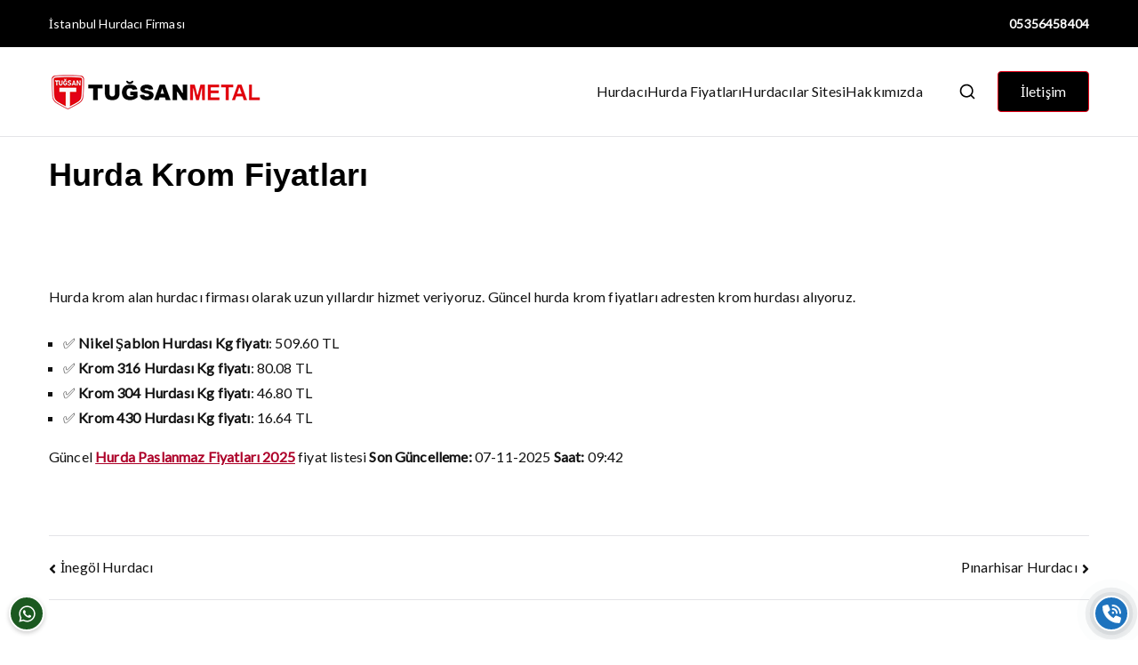

--- FILE ---
content_type: text/html; charset=UTF-8
request_url: https://www.tugsanmetal.com/hurda-krom/
body_size: 16520
content:

<!doctype html>
		<html lang="tr">
		
	<head>

				<meta charset="UTF-8">
		<meta name="viewport" content="width=device-width, initial-scale=1">
		<link rel="profile" href="http://gmpg.org/xfn/11">
		
		<meta name='robots' content='index, follow, max-image-preview:large, max-snippet:-1, max-video-preview:-1' />

	<!-- This site is optimized with the Yoast SEO plugin v26.8 - https://yoast.com/product/yoast-seo-wordpress/ -->
	<title>Hurda Krom Fiyatları - Tuğsan Metal</title>
	<link rel="canonical" href="https://www.tugsanmetal.com/hurda-krom/" />
	<meta property="og:locale" content="tr_TR" />
	<meta property="og:type" content="article" />
	<meta property="og:title" content="Hurda Krom Fiyatları - Tuğsan Metal" />
	<meta property="og:description" content="Hurda krom alan hurdacı firması olarak uzun yıllardır hizmet veriyoruz. Güncel hurda krom fiyatları adresten krom hurdası alıyoruz. Güncel Hurda Paslanmaz Fiyatları 2025 fiyat listesi Son Güncelleme: 07-11-2025 Saat: 09:42 Hurda Krom Fiyatları" />
	<meta property="og:url" content="https://www.tugsanmetal.com/hurda-krom/" />
	<meta property="og:site_name" content="İstanbul Hurdacı" />
	<meta property="article:published_time" content="2022-01-09T12:44:00+00:00" />
	<meta property="article:modified_time" content="2025-11-07T14:25:14+00:00" />
	<meta property="og:image" content="https://www.tugsanmetal.com/wp-content/uploads/2022/03/hurda-krom.jpg" />
	<meta property="og:image:width" content="300" />
	<meta property="og:image:height" content="222" />
	<meta property="og:image:type" content="image/jpeg" />
	<meta name="author" content="Hurdacı İstanbul" />
	<meta name="twitter:card" content="summary_large_image" />
	<meta name="twitter:label1" content="Yazan:" />
	<meta name="twitter:data1" content="Hurdacı İstanbul" />
	<meta name="twitter:label2" content="Tahmini okuma süresi" />
	<meta name="twitter:data2" content="1 dakika" />
	<script type="application/ld+json" class="yoast-schema-graph">{"@context":"https://schema.org","@graph":[{"@type":"Article","@id":"https://www.tugsanmetal.com/hurda-krom/#article","isPartOf":{"@id":"https://www.tugsanmetal.com/hurda-krom/"},"author":{"name":"Hurdacı İstanbul","@id":"https://www.tugsanmetal.com/#/schema/person/98dc4412db5b03bfccda606272e945c6"},"headline":"Hurda Krom Fiyatları","datePublished":"2022-01-09T12:44:00+00:00","dateModified":"2025-11-07T14:25:14+00:00","mainEntityOfPage":{"@id":"https://www.tugsanmetal.com/hurda-krom/"},"wordCount":59,"commentCount":0,"publisher":{"@id":"https://www.tugsanmetal.com/#organization"},"image":{"@id":"https://www.tugsanmetal.com/hurda-krom/#primaryimage"},"thumbnailUrl":"https://www.tugsanmetal.com/wp-content/uploads/2022/03/hurda-krom.jpg","articleSection":["Hurda Alımı"],"inLanguage":"tr","potentialAction":[{"@type":"CommentAction","name":"Comment","target":["https://www.tugsanmetal.com/hurda-krom/#respond"]}]},{"@type":"WebPage","@id":"https://www.tugsanmetal.com/hurda-krom/","url":"https://www.tugsanmetal.com/hurda-krom/","name":"Hurda Krom Fiyatları - Tuğsan Metal","isPartOf":{"@id":"https://www.tugsanmetal.com/#website"},"primaryImageOfPage":{"@id":"https://www.tugsanmetal.com/hurda-krom/#primaryimage"},"image":{"@id":"https://www.tugsanmetal.com/hurda-krom/#primaryimage"},"thumbnailUrl":"https://www.tugsanmetal.com/wp-content/uploads/2022/03/hurda-krom.jpg","datePublished":"2022-01-09T12:44:00+00:00","dateModified":"2025-11-07T14:25:14+00:00","breadcrumb":{"@id":"https://www.tugsanmetal.com/hurda-krom/#breadcrumb"},"inLanguage":"tr","potentialAction":[{"@type":"ReadAction","target":["https://www.tugsanmetal.com/hurda-krom/"]}]},{"@type":"ImageObject","inLanguage":"tr","@id":"https://www.tugsanmetal.com/hurda-krom/#primaryimage","url":"https://www.tugsanmetal.com/wp-content/uploads/2022/03/hurda-krom.jpg","contentUrl":"https://www.tugsanmetal.com/wp-content/uploads/2022/03/hurda-krom.jpg","width":300,"height":222},{"@type":"BreadcrumbList","@id":"https://www.tugsanmetal.com/hurda-krom/#breadcrumb","itemListElement":[{"@type":"ListItem","position":1,"name":"Hurdacı","item":"https://www.tugsanmetal.com/"},{"@type":"ListItem","position":2,"name":"Hurdacılar Sitesi","item":"https://www.tugsanmetal.com/hurdacilar/"},{"@type":"ListItem","position":3,"name":"Hurda Krom Fiyatları"}]},{"@type":"WebSite","@id":"https://www.tugsanmetal.com/#website","url":"https://www.tugsanmetal.com/","name":"Hurdacı","description":"","publisher":{"@id":"https://www.tugsanmetal.com/#organization"},"alternateName":"Tuğsan Metal","potentialAction":[{"@type":"SearchAction","target":{"@type":"EntryPoint","urlTemplate":"https://www.tugsanmetal.com/?s={search_term_string}"},"query-input":{"@type":"PropertyValueSpecification","valueRequired":true,"valueName":"search_term_string"}}],"inLanguage":"tr"},{"@type":"Organization","@id":"https://www.tugsanmetal.com/#organization","name":"Hurdacı","alternateName":"Tuğsan Metal","url":"https://www.tugsanmetal.com/","logo":{"@type":"ImageObject","inLanguage":"tr","@id":"https://www.tugsanmetal.com/#/schema/logo/image/","url":"https://www.tugsanmetal.com/wp-content/uploads/2021/12/tugsan-metal.jpg","contentUrl":"https://www.tugsanmetal.com/wp-content/uploads/2021/12/tugsan-metal.jpg","width":1040,"height":1040,"caption":"Hurdacı"},"image":{"@id":"https://www.tugsanmetal.com/#/schema/logo/image/"}},{"@type":"Person","@id":"https://www.tugsanmetal.com/#/schema/person/98dc4412db5b03bfccda606272e945c6","name":"Hurdacı İstanbul","image":{"@type":"ImageObject","inLanguage":"tr","@id":"https://www.tugsanmetal.com/#/schema/person/image/","url":"https://secure.gravatar.com/avatar/e903d2733a625491c97562de141fcb4ad63d6b21c8c2033a0af28a6e7b99ea22?s=96&d=mm&r=g","contentUrl":"https://secure.gravatar.com/avatar/e903d2733a625491c97562de141fcb4ad63d6b21c8c2033a0af28a6e7b99ea22?s=96&d=mm&r=g","caption":"Hurdacı İstanbul"},"sameAs":["https://www.tugsanmetal.com"],"url":"https://www.tugsanmetal.com/author/hurdaci/"}]}</script>
	<!-- / Yoast SEO plugin. -->


<link rel='dns-prefetch' href='//fonts.googleapis.com' />
<link rel="alternate" type="application/rss+xml" title="İstanbul Hurdacı &raquo; akışı" href="https://www.tugsanmetal.com/feed/" />
<style id='wp-img-auto-sizes-contain-inline-css' type='text/css'>
img:is([sizes=auto i],[sizes^="auto," i]){contain-intrinsic-size:3000px 1500px}
/*# sourceURL=wp-img-auto-sizes-contain-inline-css */
</style>
<style id='wp-block-library-inline-css' type='text/css'>
:root{--wp-block-synced-color:#7a00df;--wp-block-synced-color--rgb:122,0,223;--wp-bound-block-color:var(--wp-block-synced-color);--wp-editor-canvas-background:#ddd;--wp-admin-theme-color:#007cba;--wp-admin-theme-color--rgb:0,124,186;--wp-admin-theme-color-darker-10:#006ba1;--wp-admin-theme-color-darker-10--rgb:0,107,160.5;--wp-admin-theme-color-darker-20:#005a87;--wp-admin-theme-color-darker-20--rgb:0,90,135;--wp-admin-border-width-focus:2px}@media (min-resolution:192dpi){:root{--wp-admin-border-width-focus:1.5px}}.wp-element-button{cursor:pointer}:root .has-very-light-gray-background-color{background-color:#eee}:root .has-very-dark-gray-background-color{background-color:#313131}:root .has-very-light-gray-color{color:#eee}:root .has-very-dark-gray-color{color:#313131}:root .has-vivid-green-cyan-to-vivid-cyan-blue-gradient-background{background:linear-gradient(135deg,#00d084,#0693e3)}:root .has-purple-crush-gradient-background{background:linear-gradient(135deg,#34e2e4,#4721fb 50%,#ab1dfe)}:root .has-hazy-dawn-gradient-background{background:linear-gradient(135deg,#faaca8,#dad0ec)}:root .has-subdued-olive-gradient-background{background:linear-gradient(135deg,#fafae1,#67a671)}:root .has-atomic-cream-gradient-background{background:linear-gradient(135deg,#fdd79a,#004a59)}:root .has-nightshade-gradient-background{background:linear-gradient(135deg,#330968,#31cdcf)}:root .has-midnight-gradient-background{background:linear-gradient(135deg,#020381,#2874fc)}:root{--wp--preset--font-size--normal:16px;--wp--preset--font-size--huge:42px}.has-regular-font-size{font-size:1em}.has-larger-font-size{font-size:2.625em}.has-normal-font-size{font-size:var(--wp--preset--font-size--normal)}.has-huge-font-size{font-size:var(--wp--preset--font-size--huge)}.has-text-align-center{text-align:center}.has-text-align-left{text-align:left}.has-text-align-right{text-align:right}.has-fit-text{white-space:nowrap!important}#end-resizable-editor-section{display:none}.aligncenter{clear:both}.items-justified-left{justify-content:flex-start}.items-justified-center{justify-content:center}.items-justified-right{justify-content:flex-end}.items-justified-space-between{justify-content:space-between}.screen-reader-text{border:0;clip-path:inset(50%);height:1px;margin:-1px;overflow:hidden;padding:0;position:absolute;width:1px;word-wrap:normal!important}.screen-reader-text:focus{background-color:#ddd;clip-path:none;color:#444;display:block;font-size:1em;height:auto;left:5px;line-height:normal;padding:15px 23px 14px;text-decoration:none;top:5px;width:auto;z-index:100000}html :where(.has-border-color){border-style:solid}html :where([style*=border-top-color]){border-top-style:solid}html :where([style*=border-right-color]){border-right-style:solid}html :where([style*=border-bottom-color]){border-bottom-style:solid}html :where([style*=border-left-color]){border-left-style:solid}html :where([style*=border-width]){border-style:solid}html :where([style*=border-top-width]){border-top-style:solid}html :where([style*=border-right-width]){border-right-style:solid}html :where([style*=border-bottom-width]){border-bottom-style:solid}html :where([style*=border-left-width]){border-left-style:solid}html :where(img[class*=wp-image-]){height:auto;max-width:100%}:where(figure){margin:0 0 1em}html :where(.is-position-sticky){--wp-admin--admin-bar--position-offset:var(--wp-admin--admin-bar--height,0px)}@media screen and (max-width:600px){html :where(.is-position-sticky){--wp-admin--admin-bar--position-offset:0px}}

/*# sourceURL=wp-block-library-inline-css */
</style><style id='wp-block-heading-inline-css' type='text/css'>
h1:where(.wp-block-heading).has-background,h2:where(.wp-block-heading).has-background,h3:where(.wp-block-heading).has-background,h4:where(.wp-block-heading).has-background,h5:where(.wp-block-heading).has-background,h6:where(.wp-block-heading).has-background{padding:1.25em 2.375em}h1.has-text-align-left[style*=writing-mode]:where([style*=vertical-lr]),h1.has-text-align-right[style*=writing-mode]:where([style*=vertical-rl]),h2.has-text-align-left[style*=writing-mode]:where([style*=vertical-lr]),h2.has-text-align-right[style*=writing-mode]:where([style*=vertical-rl]),h3.has-text-align-left[style*=writing-mode]:where([style*=vertical-lr]),h3.has-text-align-right[style*=writing-mode]:where([style*=vertical-rl]),h4.has-text-align-left[style*=writing-mode]:where([style*=vertical-lr]),h4.has-text-align-right[style*=writing-mode]:where([style*=vertical-rl]),h5.has-text-align-left[style*=writing-mode]:where([style*=vertical-lr]),h5.has-text-align-right[style*=writing-mode]:where([style*=vertical-rl]),h6.has-text-align-left[style*=writing-mode]:where([style*=vertical-lr]),h6.has-text-align-right[style*=writing-mode]:where([style*=vertical-rl]){rotate:180deg}
/*# sourceURL=https://www.tugsanmetal.com/wp-includes/blocks/heading/style.min.css */
</style>
<style id='wp-block-image-inline-css' type='text/css'>
.wp-block-image>a,.wp-block-image>figure>a{display:inline-block}.wp-block-image img{box-sizing:border-box;height:auto;max-width:100%;vertical-align:bottom}@media not (prefers-reduced-motion){.wp-block-image img.hide{visibility:hidden}.wp-block-image img.show{animation:show-content-image .4s}}.wp-block-image[style*=border-radius] img,.wp-block-image[style*=border-radius]>a{border-radius:inherit}.wp-block-image.has-custom-border img{box-sizing:border-box}.wp-block-image.aligncenter{text-align:center}.wp-block-image.alignfull>a,.wp-block-image.alignwide>a{width:100%}.wp-block-image.alignfull img,.wp-block-image.alignwide img{height:auto;width:100%}.wp-block-image .aligncenter,.wp-block-image .alignleft,.wp-block-image .alignright,.wp-block-image.aligncenter,.wp-block-image.alignleft,.wp-block-image.alignright{display:table}.wp-block-image .aligncenter>figcaption,.wp-block-image .alignleft>figcaption,.wp-block-image .alignright>figcaption,.wp-block-image.aligncenter>figcaption,.wp-block-image.alignleft>figcaption,.wp-block-image.alignright>figcaption{caption-side:bottom;display:table-caption}.wp-block-image .alignleft{float:left;margin:.5em 1em .5em 0}.wp-block-image .alignright{float:right;margin:.5em 0 .5em 1em}.wp-block-image .aligncenter{margin-left:auto;margin-right:auto}.wp-block-image :where(figcaption){margin-bottom:1em;margin-top:.5em}.wp-block-image.is-style-circle-mask img{border-radius:9999px}@supports ((-webkit-mask-image:none) or (mask-image:none)) or (-webkit-mask-image:none){.wp-block-image.is-style-circle-mask img{border-radius:0;-webkit-mask-image:url('data:image/svg+xml;utf8,<svg viewBox="0 0 100 100" xmlns="http://www.w3.org/2000/svg"><circle cx="50" cy="50" r="50"/></svg>');mask-image:url('data:image/svg+xml;utf8,<svg viewBox="0 0 100 100" xmlns="http://www.w3.org/2000/svg"><circle cx="50" cy="50" r="50"/></svg>');mask-mode:alpha;-webkit-mask-position:center;mask-position:center;-webkit-mask-repeat:no-repeat;mask-repeat:no-repeat;-webkit-mask-size:contain;mask-size:contain}}:root :where(.wp-block-image.is-style-rounded img,.wp-block-image .is-style-rounded img){border-radius:9999px}.wp-block-image figure{margin:0}.wp-lightbox-container{display:flex;flex-direction:column;position:relative}.wp-lightbox-container img{cursor:zoom-in}.wp-lightbox-container img:hover+button{opacity:1}.wp-lightbox-container button{align-items:center;backdrop-filter:blur(16px) saturate(180%);background-color:#5a5a5a40;border:none;border-radius:4px;cursor:zoom-in;display:flex;height:20px;justify-content:center;opacity:0;padding:0;position:absolute;right:16px;text-align:center;top:16px;width:20px;z-index:100}@media not (prefers-reduced-motion){.wp-lightbox-container button{transition:opacity .2s ease}}.wp-lightbox-container button:focus-visible{outline:3px auto #5a5a5a40;outline:3px auto -webkit-focus-ring-color;outline-offset:3px}.wp-lightbox-container button:hover{cursor:pointer;opacity:1}.wp-lightbox-container button:focus{opacity:1}.wp-lightbox-container button:focus,.wp-lightbox-container button:hover,.wp-lightbox-container button:not(:hover):not(:active):not(.has-background){background-color:#5a5a5a40;border:none}.wp-lightbox-overlay{box-sizing:border-box;cursor:zoom-out;height:100vh;left:0;overflow:hidden;position:fixed;top:0;visibility:hidden;width:100%;z-index:100000}.wp-lightbox-overlay .close-button{align-items:center;cursor:pointer;display:flex;justify-content:center;min-height:40px;min-width:40px;padding:0;position:absolute;right:calc(env(safe-area-inset-right) + 16px);top:calc(env(safe-area-inset-top) + 16px);z-index:5000000}.wp-lightbox-overlay .close-button:focus,.wp-lightbox-overlay .close-button:hover,.wp-lightbox-overlay .close-button:not(:hover):not(:active):not(.has-background){background:none;border:none}.wp-lightbox-overlay .lightbox-image-container{height:var(--wp--lightbox-container-height);left:50%;overflow:hidden;position:absolute;top:50%;transform:translate(-50%,-50%);transform-origin:top left;width:var(--wp--lightbox-container-width);z-index:9999999999}.wp-lightbox-overlay .wp-block-image{align-items:center;box-sizing:border-box;display:flex;height:100%;justify-content:center;margin:0;position:relative;transform-origin:0 0;width:100%;z-index:3000000}.wp-lightbox-overlay .wp-block-image img{height:var(--wp--lightbox-image-height);min-height:var(--wp--lightbox-image-height);min-width:var(--wp--lightbox-image-width);width:var(--wp--lightbox-image-width)}.wp-lightbox-overlay .wp-block-image figcaption{display:none}.wp-lightbox-overlay button{background:none;border:none}.wp-lightbox-overlay .scrim{background-color:#fff;height:100%;opacity:.9;position:absolute;width:100%;z-index:2000000}.wp-lightbox-overlay.active{visibility:visible}@media not (prefers-reduced-motion){.wp-lightbox-overlay.active{animation:turn-on-visibility .25s both}.wp-lightbox-overlay.active img{animation:turn-on-visibility .35s both}.wp-lightbox-overlay.show-closing-animation:not(.active){animation:turn-off-visibility .35s both}.wp-lightbox-overlay.show-closing-animation:not(.active) img{animation:turn-off-visibility .25s both}.wp-lightbox-overlay.zoom.active{animation:none;opacity:1;visibility:visible}.wp-lightbox-overlay.zoom.active .lightbox-image-container{animation:lightbox-zoom-in .4s}.wp-lightbox-overlay.zoom.active .lightbox-image-container img{animation:none}.wp-lightbox-overlay.zoom.active .scrim{animation:turn-on-visibility .4s forwards}.wp-lightbox-overlay.zoom.show-closing-animation:not(.active){animation:none}.wp-lightbox-overlay.zoom.show-closing-animation:not(.active) .lightbox-image-container{animation:lightbox-zoom-out .4s}.wp-lightbox-overlay.zoom.show-closing-animation:not(.active) .lightbox-image-container img{animation:none}.wp-lightbox-overlay.zoom.show-closing-animation:not(.active) .scrim{animation:turn-off-visibility .4s forwards}}@keyframes show-content-image{0%{visibility:hidden}99%{visibility:hidden}to{visibility:visible}}@keyframes turn-on-visibility{0%{opacity:0}to{opacity:1}}@keyframes turn-off-visibility{0%{opacity:1;visibility:visible}99%{opacity:0;visibility:visible}to{opacity:0;visibility:hidden}}@keyframes lightbox-zoom-in{0%{transform:translate(calc((-100vw + var(--wp--lightbox-scrollbar-width))/2 + var(--wp--lightbox-initial-left-position)),calc(-50vh + var(--wp--lightbox-initial-top-position))) scale(var(--wp--lightbox-scale))}to{transform:translate(-50%,-50%) scale(1)}}@keyframes lightbox-zoom-out{0%{transform:translate(-50%,-50%) scale(1);visibility:visible}99%{visibility:visible}to{transform:translate(calc((-100vw + var(--wp--lightbox-scrollbar-width))/2 + var(--wp--lightbox-initial-left-position)),calc(-50vh + var(--wp--lightbox-initial-top-position))) scale(var(--wp--lightbox-scale));visibility:hidden}}
/*# sourceURL=https://www.tugsanmetal.com/wp-includes/blocks/image/style.min.css */
</style>
<style id='wp-block-image-theme-inline-css' type='text/css'>
:root :where(.wp-block-image figcaption){color:#555;font-size:13px;text-align:center}.is-dark-theme :root :where(.wp-block-image figcaption){color:#ffffffa6}.wp-block-image{margin:0 0 1em}
/*# sourceURL=https://www.tugsanmetal.com/wp-includes/blocks/image/theme.min.css */
</style>
<style id='wp-block-list-inline-css' type='text/css'>
ol,ul{box-sizing:border-box}:root :where(.wp-block-list.has-background){padding:1.25em 2.375em}
/*# sourceURL=https://www.tugsanmetal.com/wp-includes/blocks/list/style.min.css */
</style>
<link rel='stylesheet' id='blockart-blocks-css' href='https://www.tugsanmetal.com/wp-content/plugins/blockart-blocks/dist/style-blocks.css?ver=57017828be0f09f50383' type='text/css' media='all' />
<style id='global-styles-inline-css' type='text/css'>
:root{--wp--preset--aspect-ratio--square: 1;--wp--preset--aspect-ratio--4-3: 4/3;--wp--preset--aspect-ratio--3-4: 3/4;--wp--preset--aspect-ratio--3-2: 3/2;--wp--preset--aspect-ratio--2-3: 2/3;--wp--preset--aspect-ratio--16-9: 16/9;--wp--preset--aspect-ratio--9-16: 9/16;--wp--preset--color--black: #000000;--wp--preset--color--cyan-bluish-gray: #abb8c3;--wp--preset--color--white: #ffffff;--wp--preset--color--pale-pink: #f78da7;--wp--preset--color--vivid-red: #cf2e2e;--wp--preset--color--luminous-vivid-orange: #ff6900;--wp--preset--color--luminous-vivid-amber: #fcb900;--wp--preset--color--light-green-cyan: #7bdcb5;--wp--preset--color--vivid-green-cyan: #00d084;--wp--preset--color--pale-cyan-blue: #8ed1fc;--wp--preset--color--vivid-cyan-blue: #0693e3;--wp--preset--color--vivid-purple: #9b51e0;--wp--preset--gradient--vivid-cyan-blue-to-vivid-purple: linear-gradient(135deg,rgb(6,147,227) 0%,rgb(155,81,224) 100%);--wp--preset--gradient--light-green-cyan-to-vivid-green-cyan: linear-gradient(135deg,rgb(122,220,180) 0%,rgb(0,208,130) 100%);--wp--preset--gradient--luminous-vivid-amber-to-luminous-vivid-orange: linear-gradient(135deg,rgb(252,185,0) 0%,rgb(255,105,0) 100%);--wp--preset--gradient--luminous-vivid-orange-to-vivid-red: linear-gradient(135deg,rgb(255,105,0) 0%,rgb(207,46,46) 100%);--wp--preset--gradient--very-light-gray-to-cyan-bluish-gray: linear-gradient(135deg,rgb(238,238,238) 0%,rgb(169,184,195) 100%);--wp--preset--gradient--cool-to-warm-spectrum: linear-gradient(135deg,rgb(74,234,220) 0%,rgb(151,120,209) 20%,rgb(207,42,186) 40%,rgb(238,44,130) 60%,rgb(251,105,98) 80%,rgb(254,248,76) 100%);--wp--preset--gradient--blush-light-purple: linear-gradient(135deg,rgb(255,206,236) 0%,rgb(152,150,240) 100%);--wp--preset--gradient--blush-bordeaux: linear-gradient(135deg,rgb(254,205,165) 0%,rgb(254,45,45) 50%,rgb(107,0,62) 100%);--wp--preset--gradient--luminous-dusk: linear-gradient(135deg,rgb(255,203,112) 0%,rgb(199,81,192) 50%,rgb(65,88,208) 100%);--wp--preset--gradient--pale-ocean: linear-gradient(135deg,rgb(255,245,203) 0%,rgb(182,227,212) 50%,rgb(51,167,181) 100%);--wp--preset--gradient--electric-grass: linear-gradient(135deg,rgb(202,248,128) 0%,rgb(113,206,126) 100%);--wp--preset--gradient--midnight: linear-gradient(135deg,rgb(2,3,129) 0%,rgb(40,116,252) 100%);--wp--preset--font-size--small: 13px;--wp--preset--font-size--medium: 20px;--wp--preset--font-size--large: 36px;--wp--preset--font-size--x-large: 42px;--wp--preset--spacing--20: 0.44rem;--wp--preset--spacing--30: 0.67rem;--wp--preset--spacing--40: 1rem;--wp--preset--spacing--50: 1.5rem;--wp--preset--spacing--60: 2.25rem;--wp--preset--spacing--70: 3.38rem;--wp--preset--spacing--80: 5.06rem;--wp--preset--shadow--natural: 6px 6px 9px rgba(0, 0, 0, 0.2);--wp--preset--shadow--deep: 12px 12px 50px rgba(0, 0, 0, 0.4);--wp--preset--shadow--sharp: 6px 6px 0px rgba(0, 0, 0, 0.2);--wp--preset--shadow--outlined: 6px 6px 0px -3px rgb(255, 255, 255), 6px 6px rgb(0, 0, 0);--wp--preset--shadow--crisp: 6px 6px 0px rgb(0, 0, 0);}:root { --wp--style--global--content-size: 760px;--wp--style--global--wide-size: 1160px; }:where(body) { margin: 0; }.wp-site-blocks > .alignleft { float: left; margin-right: 2em; }.wp-site-blocks > .alignright { float: right; margin-left: 2em; }.wp-site-blocks > .aligncenter { justify-content: center; margin-left: auto; margin-right: auto; }:where(.wp-site-blocks) > * { margin-block-start: 24px; margin-block-end: 0; }:where(.wp-site-blocks) > :first-child { margin-block-start: 0; }:where(.wp-site-blocks) > :last-child { margin-block-end: 0; }:root { --wp--style--block-gap: 24px; }:root :where(.is-layout-flow) > :first-child{margin-block-start: 0;}:root :where(.is-layout-flow) > :last-child{margin-block-end: 0;}:root :where(.is-layout-flow) > *{margin-block-start: 24px;margin-block-end: 0;}:root :where(.is-layout-constrained) > :first-child{margin-block-start: 0;}:root :where(.is-layout-constrained) > :last-child{margin-block-end: 0;}:root :where(.is-layout-constrained) > *{margin-block-start: 24px;margin-block-end: 0;}:root :where(.is-layout-flex){gap: 24px;}:root :where(.is-layout-grid){gap: 24px;}.is-layout-flow > .alignleft{float: left;margin-inline-start: 0;margin-inline-end: 2em;}.is-layout-flow > .alignright{float: right;margin-inline-start: 2em;margin-inline-end: 0;}.is-layout-flow > .aligncenter{margin-left: auto !important;margin-right: auto !important;}.is-layout-constrained > .alignleft{float: left;margin-inline-start: 0;margin-inline-end: 2em;}.is-layout-constrained > .alignright{float: right;margin-inline-start: 2em;margin-inline-end: 0;}.is-layout-constrained > .aligncenter{margin-left: auto !important;margin-right: auto !important;}.is-layout-constrained > :where(:not(.alignleft):not(.alignright):not(.alignfull)){max-width: var(--wp--style--global--content-size);margin-left: auto !important;margin-right: auto !important;}.is-layout-constrained > .alignwide{max-width: var(--wp--style--global--wide-size);}body .is-layout-flex{display: flex;}.is-layout-flex{flex-wrap: wrap;align-items: center;}.is-layout-flex > :is(*, div){margin: 0;}body .is-layout-grid{display: grid;}.is-layout-grid > :is(*, div){margin: 0;}body{padding-top: 0px;padding-right: 0px;padding-bottom: 0px;padding-left: 0px;}a:where(:not(.wp-element-button)){text-decoration: underline;}:root :where(.wp-element-button, .wp-block-button__link){background-color: #32373c;border-width: 0;color: #fff;font-family: inherit;font-size: inherit;font-style: inherit;font-weight: inherit;letter-spacing: inherit;line-height: inherit;padding-top: calc(0.667em + 2px);padding-right: calc(1.333em + 2px);padding-bottom: calc(0.667em + 2px);padding-left: calc(1.333em + 2px);text-decoration: none;text-transform: inherit;}.has-black-color{color: var(--wp--preset--color--black) !important;}.has-cyan-bluish-gray-color{color: var(--wp--preset--color--cyan-bluish-gray) !important;}.has-white-color{color: var(--wp--preset--color--white) !important;}.has-pale-pink-color{color: var(--wp--preset--color--pale-pink) !important;}.has-vivid-red-color{color: var(--wp--preset--color--vivid-red) !important;}.has-luminous-vivid-orange-color{color: var(--wp--preset--color--luminous-vivid-orange) !important;}.has-luminous-vivid-amber-color{color: var(--wp--preset--color--luminous-vivid-amber) !important;}.has-light-green-cyan-color{color: var(--wp--preset--color--light-green-cyan) !important;}.has-vivid-green-cyan-color{color: var(--wp--preset--color--vivid-green-cyan) !important;}.has-pale-cyan-blue-color{color: var(--wp--preset--color--pale-cyan-blue) !important;}.has-vivid-cyan-blue-color{color: var(--wp--preset--color--vivid-cyan-blue) !important;}.has-vivid-purple-color{color: var(--wp--preset--color--vivid-purple) !important;}.has-black-background-color{background-color: var(--wp--preset--color--black) !important;}.has-cyan-bluish-gray-background-color{background-color: var(--wp--preset--color--cyan-bluish-gray) !important;}.has-white-background-color{background-color: var(--wp--preset--color--white) !important;}.has-pale-pink-background-color{background-color: var(--wp--preset--color--pale-pink) !important;}.has-vivid-red-background-color{background-color: var(--wp--preset--color--vivid-red) !important;}.has-luminous-vivid-orange-background-color{background-color: var(--wp--preset--color--luminous-vivid-orange) !important;}.has-luminous-vivid-amber-background-color{background-color: var(--wp--preset--color--luminous-vivid-amber) !important;}.has-light-green-cyan-background-color{background-color: var(--wp--preset--color--light-green-cyan) !important;}.has-vivid-green-cyan-background-color{background-color: var(--wp--preset--color--vivid-green-cyan) !important;}.has-pale-cyan-blue-background-color{background-color: var(--wp--preset--color--pale-cyan-blue) !important;}.has-vivid-cyan-blue-background-color{background-color: var(--wp--preset--color--vivid-cyan-blue) !important;}.has-vivid-purple-background-color{background-color: var(--wp--preset--color--vivid-purple) !important;}.has-black-border-color{border-color: var(--wp--preset--color--black) !important;}.has-cyan-bluish-gray-border-color{border-color: var(--wp--preset--color--cyan-bluish-gray) !important;}.has-white-border-color{border-color: var(--wp--preset--color--white) !important;}.has-pale-pink-border-color{border-color: var(--wp--preset--color--pale-pink) !important;}.has-vivid-red-border-color{border-color: var(--wp--preset--color--vivid-red) !important;}.has-luminous-vivid-orange-border-color{border-color: var(--wp--preset--color--luminous-vivid-orange) !important;}.has-luminous-vivid-amber-border-color{border-color: var(--wp--preset--color--luminous-vivid-amber) !important;}.has-light-green-cyan-border-color{border-color: var(--wp--preset--color--light-green-cyan) !important;}.has-vivid-green-cyan-border-color{border-color: var(--wp--preset--color--vivid-green-cyan) !important;}.has-pale-cyan-blue-border-color{border-color: var(--wp--preset--color--pale-cyan-blue) !important;}.has-vivid-cyan-blue-border-color{border-color: var(--wp--preset--color--vivid-cyan-blue) !important;}.has-vivid-purple-border-color{border-color: var(--wp--preset--color--vivid-purple) !important;}.has-vivid-cyan-blue-to-vivid-purple-gradient-background{background: var(--wp--preset--gradient--vivid-cyan-blue-to-vivid-purple) !important;}.has-light-green-cyan-to-vivid-green-cyan-gradient-background{background: var(--wp--preset--gradient--light-green-cyan-to-vivid-green-cyan) !important;}.has-luminous-vivid-amber-to-luminous-vivid-orange-gradient-background{background: var(--wp--preset--gradient--luminous-vivid-amber-to-luminous-vivid-orange) !important;}.has-luminous-vivid-orange-to-vivid-red-gradient-background{background: var(--wp--preset--gradient--luminous-vivid-orange-to-vivid-red) !important;}.has-very-light-gray-to-cyan-bluish-gray-gradient-background{background: var(--wp--preset--gradient--very-light-gray-to-cyan-bluish-gray) !important;}.has-cool-to-warm-spectrum-gradient-background{background: var(--wp--preset--gradient--cool-to-warm-spectrum) !important;}.has-blush-light-purple-gradient-background{background: var(--wp--preset--gradient--blush-light-purple) !important;}.has-blush-bordeaux-gradient-background{background: var(--wp--preset--gradient--blush-bordeaux) !important;}.has-luminous-dusk-gradient-background{background: var(--wp--preset--gradient--luminous-dusk) !important;}.has-pale-ocean-gradient-background{background: var(--wp--preset--gradient--pale-ocean) !important;}.has-electric-grass-gradient-background{background: var(--wp--preset--gradient--electric-grass) !important;}.has-midnight-gradient-background{background: var(--wp--preset--gradient--midnight) !important;}.has-small-font-size{font-size: var(--wp--preset--font-size--small) !important;}.has-medium-font-size{font-size: var(--wp--preset--font-size--medium) !important;}.has-large-font-size{font-size: var(--wp--preset--font-size--large) !important;}.has-x-large-font-size{font-size: var(--wp--preset--font-size--x-large) !important;}
/*# sourceURL=global-styles-inline-css */
</style>

<style id='blockart-global-styles-inline-css' type='text/css'>
:root {--ba-colors-primary: #2563eb;
--ba-colors-secondary: #54595F;
--ba-colors-text: #7A7A7A;
--ba-colors-accent: #61CE70;
--ba-font-weights-primary: 600;
--ba-font-weights-secondary: 400;
--ba-font-weights-text: 600;
--ba-font-weights-accent: 500;}.ba-typography-primary {font-weight: var(--ba-font-weights-primary) !important;}.ba-typography-secondary {font-weight: var(--ba-font-weights-secondary) !important;}.ba-typography-text {font-weight: var(--ba-font-weights-text) !important;}.ba-typography-accent {font-weight: var(--ba-font-weights-accent) !important;}
/*# sourceURL=blockart-global-styles-inline-css */
</style>
<link rel='stylesheet' id='font-awesome-all-css' href='https://www.tugsanmetal.com/wp-content/themes/zakra/inc/customizer/customind/assets/fontawesome/v6/css/all.min.css?ver=6.2.4' type='text/css' media='all' />
<link rel='stylesheet' id='zakra_google_fonts-css' href='https://fonts.googleapis.com/css?family=Lato%3A0%7C-apple-system%2C+blinkmacsystemfont%2C+segoe+ui%2C+roboto%2C+oxygen-sans%2C+ubuntu%2C+cantarell%2C+helvetica+neue%2C+helvetica%2C+arial%2C+sans-serif%3A400%7CLora%3A700&#038;ver=4.1.8' type='text/css' media='all' />
<link rel='stylesheet' id='zakra-style-css' href='https://www.tugsanmetal.com/wp-content/themes/zakra/style.css?ver=4.1.8' type='text/css' media='all' />
<style id='zakra-style-inline-css' type='text/css'>
.zak-header-builder .zak-header-buttons .zak-header-button .zak-button{color:rgb(255,255,255);}.zak-header-builder .zak-header-buttons .zak-header-button .zak-button:hover{color:rgb(255,255,255);}.zak-header-builder .zak-header-buttons .zak-header-button .zak-button{background-color:rgb(0,0,0);}.zak-header-builder .zak-header-buttons .zak-header-button .zak-button:hover{background-color:rgb(227,1,22);}.zak-header-builder .zak-header-buttons .zak-header-button .zak-button{padding-top:8px;padding-right:25px;padding-bottom:8px;padding-left:25px;}.zak-header-builder .zak-header-buttons .zak-header-button .zak-button{border-radius:4px;}:root{--top-grid-columns: 4;
			--main-grid-columns: 4;
			--bottom-grid-columns: 1;
			} .zak-footer-builder .zak-bottom-row{justify-items: center;} .zak-footer-builder .zak-footer-bottom-row .zak-footer-col{flex-direction: column;}.zak-footer-builder .zak-footer-main-row .zak-footer-col{flex-direction: column;}.zak-footer-builder .zak-footer-top-row .zak-footer-col{flex-direction: column;}.zak-footer-builder .zak-copyright{text-align: center;}.zak-footer-builder .zak-footer-nav{display: flex; justify-content: center;}.zak-footer-builder .zak-footer-nav-2{display: flex; justify-content: center;}.zak-footer-builder .zak-html-1{text-align: center;}.zak-footer-builder .zak-html-2{text-align: center;}.zak-footer-builder .footer-social-icons{text-align: ;}.zak-footer-builder .widget-footer-sidebar-1{text-align: ;}.zak-footer-builder .widget-footer-sidebar-2{text-align: ;}.zak-footer-builder .widget-footer-sidebar-3{text-align: ;}.zak-footer-builder .widget-footer-sidebar-4{text-align: ;}.zak-footer-builder .widget-footer-bar-col-1-sidebar{text-align: ;}.zak-footer-builder .widget-footer-bar-col-2-sidebar{text-align: ;} :root{--zakra-color-1: #eaf3fb;--zakra-color-2: #bfdcf3;--zakra-color-3: #94c4eb;--zakra-color-4: #6aace2;--zakra-color-5: #257bc1;--zakra-color-6: #1d6096;--zakra-color-7: #15446b;--zakra-color-8: #0c2941;--zakra-color-9: #040e16;}@media screen and (min-width: 768px) {.zak-primary{width:70%;}}a:hover, a:focus,
				.zak-primary-nav ul li:hover > a,
				.zak-primary-nav ul .current_page_item > a,
				.zak-entry-summary a,
				.zak-entry-meta a, .zak-post-content .zak-entry-footer a:hover,
				.pagebuilder-content a, .zak-style-2 .zak-entry-meta span,
				.zak-style-2 .zak-entry-meta a,
				.entry-title:hover a,
				.zak-breadcrumbs .trail-items a,
				.breadcrumbs .trail-items a,
				.entry-content a,
				.edit-link a,
				.zak-footer-bar a:hover,
				.widget li a,
				#comments .comment-content a,
				#comments .reply,
				button:hover,
				.zak-button:hover,
				.zak-entry-footer .edit-link a,
				.zak-header-action .yith-wcwl-items-count .yith-wcwl-icon span,
				.pagebuilder-content a, .zak-entry-footer a,
				.zak-header-buttons .zak-header-button--2 .zak-button,
				.zak-header-buttons .zak-header-button .zak-button:hover,
				.woocommerce-cart .coupon button.button{color:rgb(227,1,22);}.zak-post-content .entry-button:hover .zak-icon,
				.zak-error-404 .zak-button:hover svg,
				.zak-style-2 .zak-entry-meta span .zak-icon,
				.entry-button .zak-icon{fill:rgb(227,1,22);}blockquote, .wp-block-quote,
				button, input[type="button"],
				input[type="reset"],
				input[type="submit"],
				.wp-block-button .wp-block-button__link,
				blockquote.has-text-align-right, .wp-block-quote.has-text-align-right,
				button:hover,
				.wp-block-button .wp-block-button__link:hover,
				.zak-button:hover,
				.zak-header-buttons .zak-header-button .zak-button,
				.zak-header-buttons .zak-header-button.zak-header-button--2 .zak-button,
				.zak-header-buttons .zak-header-button .zak-button:hover,
				.woocommerce-cart .coupon button.button,
				.woocommerce-cart .actions > button.button{border-color:rgb(227,1,22);}.zak-primary-nav.zak-layout-1-style-2 > ul > li.current_page_item > a::before,
				.zak-primary-nav.zak-layout-1-style-2 > ul a:hover::before,
				.zak-primary-nav.zak-layout-1-style-2 > ul > li.current-menu-item > a::before,
				.zak-primary-nav.zak-layout-1-style-3 > ul > li.current_page_item > a::before,
				.zak-primary-nav.zak-layout-1-style-3 > ul > li.current-menu-item > a::before,
				.zak-primary-nav.zak-layout-1-style-4 > ul > li.current_page_item > a::before,
				.zak-primary-nav.zak-layout-1-style-4 > ul > li.current-menu-item > a::before,
				.zak-scroll-to-top:hover, button, input[type="button"], input[type="reset"],
				input[type="submit"], .zak-header-buttons .zak-header-button--1 .zak-button,
				.wp-block-button .wp-block-button__link,
				.zak-menu-item-cart .cart-page-link .count,
				.widget .wp-block-heading::before,
				#comments .comments-title::before,
				#comments .comment-reply-title::before,
				.widget .widget-title::before,
				.zak-footer-builder .zak-footer-main-row .widget .wp-block-heading::before,
				.zak-footer-builder .zak-footer-top-row .widget .wp-block-heading::before,
				.zak-footer-builder .zak-footer-bottom-row .widget .wp-block-heading::before,
				.zak-footer-builder .zak-footer-main-row .widget .widget-title::before,
				.zak-footer-builder .zak-footer-top-row .widget .widget-title::before,
				.zak-footer-builder .zak-footer-bottom-row .widget .widget-title::before,
				.woocommerce-cart .actions .coupon button.button:hover,
				.woocommerce-cart .actions > button.button,
				.woocommerce-cart .actions > button.button:hover{background-color:rgb(227,1,22);}button, input[type="button"],
				input[type="reset"],
				input[type="submit"],
				.wp-block-button .wp-block-button__link,
				.zak-button{border-color:rgb(227,1,22);background-color:rgb(227,1,22);}body, .woocommerce-ordering select{color:rgb(18,18,18);}.entry-content a{color:rgb(173,0,40);}.zak-entry-footer a:hover,
				.entry-button:hover,
				.zak-entry-footer a:hover,
				.entry-content a:hover,
				.pagebuilder-content a:hover, .pagebuilder-content a:hover{color:rgb(227,1,22);}.entry-button:hover .zak-icon{fill:rgb(227,1,22);}body{font-family:Lato;font-weight:400;font-size:16px;line-height:1.8;}h1, h2, h3, h4, h5, h6{font-family:-apple-system, blinkmacsystemfont, segoe ui, roboto, oxygen-sans, ubuntu, cantarell, helvetica neue, helvetica, arial, sans-serif;font-weight:400;line-height:1.3;}h1{font-family:default;font-weight:500;font-size:3.6rem;line-height:1.3;}h2{font-family:default;font-weight:500;font-size:2.88rem;line-height:1.3;}h3{font-family:default;font-weight:500;font-size:2.52rem;line-height:1.3;}h6{font-family:default;font-weight:400;font-size:23px;line-height:1.3;}button, input[type="button"], input[type="reset"], input[type="submit"], #infinite-handle span, .wp-block-button .wp-block-button__link{color:rgb(255,255,255);}button:hover, input[type="button"]:hover, input[type="reset"]:hover, input[type="submit"]:hover, #infinite-handle span:hover, .wp-block-button .wp-block-button__link:hover{color:rgb(255,255,255);}button, input[type="button"], input[type="reset"], input[type="submit"], #infinite-handle span, .wp-block-button .wp-block-button__link{background-color:rgb(227,1,22);}button:hover, input[type="button"]:hover, input[type="reset"]:hover, input[type="submit"]:hover, #infinite-handle span:hover, .wp-block-button .wp-block-button__link:hover{background-color:rgb(0,0,0);}.site-title{color:#blank;}.zak-header .zak-top-bar{color:rgb(255,255,255);}.zak-header .zak-top-bar{background-color:rgb(0,0,0);background-size:contain;}.zak-header .zak-main-header{background-color:rgb(255,255,255);background-position:left top;background-size:cover;background-repeat:no-repeat;}.zak-header-buttons .zak-header-button.zak-header-button--1 .zak-button{padding-top:8px;padding-right:25px;padding-bottom:8px;padding-left:25px;}.zak-header-buttons .zak-header-button.zak-header-button--1 .zak-button{color:rgb(255,255,255);}.zak-header-buttons .zak-header-button.zak-header-button--1 .zak-button:hover{color:rgb(255,255,255);}.zak-header-buttons .zak-header-button.zak-header-button--1 .zak-button{background-color:rgb(0,0,0);}.zak-header-buttons .zak-header-button.zak-header-button--1 .zak-button:hover{background-color:rgb(227,1,22);}.zak-header-buttons .zak-header-button.zak-header-button--1 .zak-button{border-radius:4px;}.has-page-header .zak-page-header{padding-top:20px;padding-right:px;padding-bottom:20px;padding-left:px;}.zak-page-header .zak-page-title, .zakra-single-article .zak-entry-header .entry-title{color:rgb(0,0,0);}.zak-page-header, .zak-container--separate .zak-page-header{background-color:#ffffff;background-position:center center;background-size:cover;background-attachment:fixed;background-repeat:no-repeat;}.zak-page-header .breadcrumb-trail ul li{color:rgb(0,0,0);}.zak-page-header .breadcrumb-trail ul li::after{color:rgb(0,0,0);}.zak-page-header .breadcrumb-trail ul li a{color:rgb(0,0,0);}.zak-page-header .zak-page-title, .zakra-single-article .zak-entry-header .entry-title{font-family:default;font-weight:700;font-size:3.6rem;line-height:1.3;}.entry-title:not(.zak-page-title){font-family:Lora;font-weight:700;font-size:24px;line-height:36px;}.zak-secondary .widget .widget-title, .zak-secondary .widget .wp-block-heading{font-family:Lora;font-weight:700;font-size:23px;line-height:34px;}.zak-footer-cols{background-color:#ffffff;}.zak-footer .zak-footer-cols, .zak-footer .zak-footer-cols p{color:#000000;}.zak-footer .zak-footer-cols a, .zak-footer-col .widget ul a{color:#000000;}.zak-footer-bar{background-color:#191919;}.zak-footer-bar{color:#ffffff;}.zak-footer-bar a{color:#ffffff;}
/*# sourceURL=zakra-style-inline-css */
</style>
<style id='blockart-blocks-css-widgets-inline-css' type='text/css'>
.blockart-heading.blockart-heading-da1c5670 > .blockart-highlight{background-color:#007cba;color:#fff;}.blockart-heading.blockart-heading-da1c5670{font-weight:500;width:100%;color:#000;}.blockart-paragraph.blockart-paragraph-af372ae6,.blockart-paragraph.blockart-paragraph-e870e20f,.blockart-paragraph.blockart-paragraph-1a88c23f{font-family:Raleway;font-weight:400;}.blockart-image-f36c4522 img,.blockart-image-33549c3c img{opacity:1;object-fit:fill;}
/*# sourceURL=blockart-blocks-css-widgets-inline-css */
</style>
<link rel='stylesheet' id='blockart-blocks-css-232-css' href='https://fonts.googleapis.com/css?family=Raleway%3A400&#038;display=swap&#038;ver=2.2.13' type='text/css' media='all' />
<link rel='stylesheet' id='wp-block-paragraph-css' href='https://www.tugsanmetal.com/wp-includes/blocks/paragraph/style.min.css?ver=6.9' type='text/css' media='all' />
<script>window._BLOCKART_WEBPACK_PUBLIC_PATH_ = "https://www.tugsanmetal.com/wp-content/plugins/blockart-blocks/dist/"</script><link rel="pingback" href="https://www.tugsanmetal.com/xmlrpc.php">
		<style type="text/css">
			            .site-title {
                position: absolute;
                clip: rect(1px, 1px, 1px, 1px);
            }

			
			            .site-description {
                position: absolute;
                clip: rect(1px, 1px, 1px, 1px);
            }

					</style>

		<style id="scb-inline-css">/* Simple Contact Bar by https://www.tuncayteke.com */
:root{--scb-primary-color:#177cc7;--scb-whatsapp-color:#229000;--scb-text-color:#ffffff;--scb-border-color:#ffffff;--scb-shadow-color:rgba(0, 0, 0, 0.2);--scb-popup-bg:#ffffff;--scb-popup-text:#000000;--scb-popup-border:#e2e2e2;--scb-transition-speed:0.3s}html,body{overflow-x:hidden!important}.scb-contact-bar{z-index:999999;text-decoration:none;height:auto;max-width:45%;padding:0!important;margin:0!important;overflow:visible;position:absolute}.scb-contact-bar::after{content:"";clear:both;display:table}.scb-contact-bar a,.scb-button{display:flex;justify-content:flex-start;flex-direction:row;margin-bottom:0;text-align:center;align-items:center;white-space:nowrap;vertical-align:middle;-ms-touch-action:manipulation;touch-action:manipulation;cursor:pointer;background-image:none;padding:1rem;font-weight:400;font-size:1.5rem;line-height:1.8rem;-webkit-user-select:none;-moz-user-select:none;-ms-user-select:none;user-select:none;font-family:inherit;line-height:inherit;text-transform:none;overflow:visible;text-decoration:none!important;height:2rem;width:auto;max-height:3.5rem!important;text-overflow:ellipsis;text-align:center;transition:all var(--scb-transition-speed) ease;position:relative}.scb-button-flat-square{border-radius:0}.scb-button-radius-square{border-radius:5px}.scb-button-circle{border-radius:50px!important}.scb-contact-bar .scb-button-text,.scb-contact-bar.scb-button-text,.scb-contact-bar a.scb-button-text,.scb-contact-bar a .scb-button-text,.scb-contact-bar a.span,.scb-contact-bar a .span,.scb-button-text{margin:0 .25rem;vertical-align:middle;position:relative;text-shadow:1px 1px 2px rgb(0 0 0 / .3);white-space:nowrap;overflow:hidden;text-overflow:ellipsis;text-align:center;text-decoration:none}.scb-contact-bar svg,.scb-contact-bar a svg,.scb-contact-bar a .scb-button svg,.scb-contact-bar .scb-button svg,.scb-button svg{position:relative;align-content:center;justify-content:flex-start;flex-shrink:0;fill:currentColor;transition:transform var(--scb-transition-speed);margin:.5rem 0.25rem!important;display:table-cell;vertical-align:middle;height:auto;width:auto;max-height:2.5rem!important;max-width:2.5rem!important}.scb-contact-bar a:hover svg,.scb-contact-bar a:hover .scb-button svg,.scb-contact-bar .scb-button:hover svg,.scb-button:hover svg{transform:rotate(15deg)}.scb-button-icon-animation svg{animation:scb-pulse 1s infinite}.scb-button.scb-button-sm,.scb-button .scb-button-sm,.scb-button-sm{padding:.25rem;font-size:.75rem;line-height:1.5rem}.scb-button.scb-button-md,.scb-button .scb-button-md,.scb-button-md{padding:.35rem;font-size:1rem;line-height:1.75rem}.scb-button.scb-button-lg,.scb-button .scb-button-lg,.scb-button-lg{padding:.5rem;font-size:1.25rem;line-height:2rem}.scb-button.scb-button-xl,.scb-button .scb-button-xl,.scb-button-xl{padding:.75rem;font-size:1.5rem;line-height:2.25rem}.scb-button.scb-button-xxl,.scb-button .scb-button-xxl,.scb-button-xxl{padding:1rem;font-size:1.75rem;line-height:2.5rem}.scb-button.scb-button-sm svg,.scb-button .scb-button-sm svg,.scb-button-sm svg{height:1.1rem!important;width:auto!important}.scb-button.scb-button-md svg,.scb-button .scb-button-md svg,.scb-button-md svg{height:1.5rem!important;width:auto!important}.scb-button.scb-button-lg svg,.scb-button .scb-button-lg svg,.scb-button-lg svg{height:1.75rem!important;width:auto!important}.scb-button.scb-button-xl svg,.scb-button .scb-button-xl svg,.scb-button-xl svg{height:2rem!important;width:auto!important}.scb-button.scb-button-xxl svg,.scb-button .scb-button-xxl svg,.scb-button-xxl svg{height:2.25rem!important;width:auto!important}.scb-only-icon.scb-button-sm svg{height:1.5rem!important;width:1.5rem!important}.scb-only-icon.scb-button-md svg{height:1.7rem!important;width:1.7rem!important}.scb-only-icon.scb-button-lg svg{height:1.9rem!important;width:1.9rem!important}.scb-only-icon.scb-button-xl svg{height:2.1rem!important;width:2.1rem!important}.scb-only-icon.scb-button-xxl svg{height:2.3rem!important;width:2.3rem!important}#scb-phone-button,#scb-popup-phone-button{color:var(--scb-text-color);background-color:var(--scb-primary-color);box-shadow:0 2px 5px var(--scb-shadow-color)}#scb-whatsapp-button,#scb-popup-whatsapp-button{color:var(--scb-text-color);background-color:var(--scb-whatsapp-color);box-shadow:0 2px 5px var(--scb-shadow-color)}#scb-phone-button:hover,#scb-whatsapp-button:hover,#scb-popup-phone-button:hover,#scb-popup-whatsapp-button:hover{transform:translateY(-2px);box-shadow:0 4px 8px var(--scb-shadow-color)}a.scb-button-animation::before{content:"";position:absolute;top:0;left:0;right:0;bottom:0;border-radius:inherit;animation:scb-ripple-effect 1.5s ease-out infinite;z-index:-1;opacity:.7;background-color:#fff0;pointer-events:none;box-sizing:border-box}@keyframes scb-ripple-effect{0%{box-shadow:0 0 0 0 rgb(255 255 255 / .6);transform:scale(.95)}70%{box-shadow:0 0 0 5px #fff0;transform:scale(1.05)}100%{box-shadow:0 0 0 0 #fff0;transform:scale(.95)}}@keyframes scb-button-pulse{0%{transform:scale(1);box-shadow:0 0 0 0 rgb(255 255 255 / .4)}50%{transform:scale(1.05);box-shadow:0 0 0 5px #fff0}100%{transform:scale(1);box-shadow:0 0 0 0 #fff0}}.scb-bottom-right{position:fixed;bottom:1rem;right:1rem}.scb-bottom-left{position:fixed;bottom:1rem;left:1rem}.scb-bottom-center{position:fixed;bottom:1rem;left:50%;transform:translateX(-50%)}.scb-center-left{position:fixed;left:1rem;top:50%;transform:translateY(-50%)}.scb-center-right{position:fixed;right:1rem;top:50%;transform:translateY(-50%)}.scb-top-left{position:fixed;top:1rem;left:1rem}.scb-top-right{position:fixed;top:1rem;right:1rem}.scb-top-center{position:fixed;top:1rem;left:50%;transform:translateX(-50%)}.scb-only-icon{height:auto!important;width:auto!important;min-height:2.5rem!important;min-width:2.5rem!important;text-align:center;justify-content:center;align-items:center;padding:0.5rem!important;display:flex!important}.scb-only-icon svg{display:block!important;margin:auto!important;height:100%!important;width:100%!important;max-height:1.5rem!important;max-width:1.5rem!important}.scb-button-sm.scb-only-icon{height:2.5rem!important;min-height:2.5rem!important;max-height:2.5rem!important;width:2.5rem!important;min-width:2.5rem!important;max-width:2.5rem!important;padding:0.5rem!important}.scb-button-md.scb-only-icon{height:3rem!important;min-height:3rem!important;max-height:3rem!important;width:3rem!important;min-width:3rem!important;max-width:3rem!important;padding:0.25rem!important}.scb-button-lg.scb-only-icon{height:3.5rem!important;min-height:3.5rem!important;max-height:3.5rem!important;width:3.5rem!important;min-width:3.5rem!important;max-width:3.5rem!important;padding:.35rem}.scb-button-xl.scb-only-icon{height:4rem!important;min-height:4rem!important;max-height:4rem!important;width:4rem!important;min-width:4rem!important;max-width:4rem!important;padding:.35rem}.scb-button-xxl.scb-only-icon{height:4.5rem!important;min-height:4.5rem!important;max-height:4.5rem!important;width:4.5rem!important;min-width:4.5rem!important;max-width:4.5rem!important;padding:.5rem}.scb-button-icon-animation svg{animation:scb-pulse 1s infinite}a.scb-button-animation{position:relative;z-index:1;overflow:hidden!important;isolation:isolate;-webkit-animation:scb-ripple 0.6s linear infinite;animation:scb-ripple 0.6s linear infinite}@keyframes scb-pulse{0%{transform:scale(.9)}50%{transform:scale(1)}100%{transform:scale(.9)}}@-webkit-keyframes scb-ripple{0%{-webkit-box-shadow:0 4px 10px rgb(99 107 115 / .1),0 0 0 0 rgb(99 107 115 / .1),0 0 0 5px rgb(99 107 115 / .1),0 0 0 10px rgb(99 107 115 / .1);box-shadow:0 4px 10px rgb(99 107 115 / .1),0 0 0 0 rgb(99 107 115 / .1),0 0 0 5px rgb(99 107 115 / .1),0 0 0 10px rgb(99 107 115 / .1)}100%{-webkit-box-shadow:0 4px 10px rgb(99 107 115 / .1),0 0 0 5px rgb(99 107 115 / .1),0 0 0 10px rgb(99 107 115 / .1),0 0 0 20px #fff0;box-shadow:0 4px 10px rgb(99 107 115 / .1),0 0 0 5px rgb(99 107 115 / .1),0 0 0 10px rgb(99 107 115 / .1),0 0 0 20px #fff0}}@keyframes scb-ripple{0%{-webkit-box-shadow:0 4px 10px rgb(99 107 115 / .1),0 0 0 0 rgb(99 107 115 / .1),0 0 0 5px rgb(99 107 115 / .1),0 0 0 10px rgb(99 107 115 / .1);box-shadow:0 4px 10px rgb(99 107 115 / .1),0 0 0 0 rgb(99 107 115 / .1),0 0 0 5px rgb(99 107 115 / .1),0 0 0 10px rgb(99 107 115 / .1)}100%{-webkit-box-shadow:0 4px 10px rgb(99 107 115 / .1),0 0 0 5px rgb(99 107 115 / .1),0 0 0 10px rgb(99 107 115 / .1),0 0 0 20px #fff0;box-shadow:0 4px 10px rgb(99 107 115 / .1),0 0 0 5px rgb(99 107 115 / .1),0 0 0 10px rgb(99 107 115 / .1),0 0 0 20px #fff0}}.scb-grid{display:grid!important;justify-content:center;align-content:center;align-items:center;justify-items:stretch}.scb-gab{gap:0.5rem!important;align-content:space-between;justify-content:center;justify-items:center;padding:1rem!important}.scb-gab a{position:static}.scb-inline{display:flex!important;flex-direction:row;flex-wrap:nowrap;text-align:center;align-items:center;margin:auto;justify-content:center}.scb-popup-overlay{position:fixed;top:0;left:0;width:100%;height:100%;background-color:rgb(0 0 0 / .7);display:none;justify-content:center;align-items:center;z-index:999999;backdrop-filter:blur(3px)}.scb-popup-content{min-width:300px;max-width:60%;background-color:var(--scb-popup-bg);border-radius:10px;padding:25px;position:relative;overflow:hidden;box-shadow:0 5px 15px var(--scb-shadow-color);animation:scb-popup-fade-in 0.3s ease-out}@keyframes scb-popup-fade-in{from{opacity:0;transform:translateY(20px)}to{opacity:1;transform:translateY(0)}}.scb-popup-header{padding-bottom:15px;text-align:center}.scb-popup-header h2{margin-top:0;font-size:1.8rem}.scb-popup-scrollable-content{max-height:200px;overflow-y:auto;padding:15px 5px;text-decoration:none!important;text-align:center;margin-bottom:15px;line-height:1.6}.scb-popup-footer,.scb-popup-footer-buttons{margin-top:20px;text-align:center;text-decoration:none}.scb-popup-footer-buttons{display:flex;justify-content:center;gap:15px;flex-wrap:wrap}.scb-popup-footer-buttons a{visibility:visible;position:relative!important;margin:.5rem;flex:1;min-width:120px;display:flex;justify-content:center;align-items:center}.scb-popup-footer-buttons .scb-button{max-width:50%}.scb-popup-footer-buttons #scb-popup-phone-button,.scb-popup-footer-buttons #scb-popup-whatsapp-button{width:100%;height:auto;min-height:40px}.scb-popup-close-button{position:absolute;padding:10px;top:10px;right:10px;background:none;border:none;font-size:24px;cursor:pointer;transition:all 0.2s;width:40px;height:40px;display:flex;align-items:center;justify-content:center;border-radius:50%}.scb-popup-close-button:hover{background-color:rgb(0 0 0 / .1)}.scb-popup-footer{margin-top:30px;font-size:.9rem}.scb-popup-footer label{display:flex;align-items:center;justify-content:center;cursor:pointer}.scb-popup-footer input[type="checkbox"]{margin-right:8px}.scb-popup-scrollable-content::-webkit-scrollbar{width:8px}.scb-popup-scrollable-content::-webkit-scrollbar-track{background-color:#f1f1f1;border-radius:4px}.scb-popup-scrollable-content::-webkit-scrollbar-thumb{background-color:#888;border-radius:4px}.scb-popup-scrollable-content::-webkit-scrollbar-thumb:hover{background-color:#555}@media screen and (max-width:768px){.scb-popup-content{min-width:75%;max-width:90%;padding:20px}.scb-popup-footer-buttons{flex-direction:column}.scb-popup-footer-buttons a{margin:.25rem}.scb-contact-bar{max-width:50%}}@media screen and (max-width:480px){.scb-contact-bar{max-width:70%}.scb-popup-content{padding:15px}.scb-popup-header h2{font-size:1.5rem}}article .scb-button{max-width:250px!important}</style><link rel="icon" href="https://www.tugsanmetal.com/wp-content/uploads/2021/12/favicon.png" sizes="32x32" />
<link rel="icon" href="https://www.tugsanmetal.com/wp-content/uploads/2021/12/favicon.png" sizes="192x192" />
<link rel="apple-touch-icon" href="https://www.tugsanmetal.com/wp-content/uploads/2021/12/favicon.png" />
<meta name="msapplication-TileImage" content="https://www.tugsanmetal.com/wp-content/uploads/2021/12/favicon.png" />
		<style type="text/css" id="wp-custom-css">
			.footer{
	line-height:2.1rem
}
.h6{
	margin-bottom:-25px;
}
.productcategory{
	margin-top:-25px;
}		</style>
		
	</head>

<body class="wp-singular post-template-default single single-post postid-232 single-format-standard wp-custom-logo wp-theme-zakra zak-site-layout--contained zak-container--wide zak-content-area--bordered has-page-header">


		<div id="page" class="zak-site">
				<a class="skip-link screen-reader-text" href="#zak-content">İçeriğe geç</a>
		
		<header id="zak-masthead" class="zak-header zak-layout-1 zak-layout-1-style-1">
		
			
<div class="zak-top-bar ">
	<div class="zak-container zak-top-bar-container">
		<div class="zak-row">
			<div class="zak-top-bar__1">

				<a style="color: #ffffff" title="istanbul hurdacı" href="https://www.tugsanmetal.com/">İstanbul Hurdacı</a> Firması
			</div> <!-- /.zak-top-bar__1 -->

				
			<div class="zak-top-bar__2">

					<strong>05356458404</strong>
			</div> <!-- /.zak-top-bar__2 -->

							</div> <!-- /.zak-row -->
	</div> <!-- /.zak-container -->
</div> <!-- /.zak-top-bar -->

					<div class="zak-main-header">
			<div class="zak-container">
				<div class="zak-row">
		
	<div class="zak-header-col zak-header-col--1">

		
<div class="site-branding">
	<a href="https://www.tugsanmetal.com/" class="custom-logo-link" rel="home"><img width="240" height="60" src="https://www.tugsanmetal.com/wp-content/uploads/2023/01/hurdaci-tugsan.png" class="custom-logo" alt="hurdacı" decoding="async" srcset="https://www.tugsanmetal.com/wp-content/uploads/2023/01/hurdaci-tugsan.png 1x, https://www.tugsanmetal.com/wp-content/uploads/2023/01/hurdaci-tugsan-2.png 2x" /></a>	<div class="site-info-wrap">
		
		<p class="site-title ">
		<a href="https://www.tugsanmetal.com/" rel="home">İstanbul Hurdacı</a>
	</p>


	</div>
</div><!-- .site-branding -->

	</div> <!-- /.zak-header__block--one -->

	<div class="zak-header-col zak-header-col--2">

					
<nav id="zak-primary-nav" class="zak-main-nav main-navigation zak-primary-nav zak-layout-1 zak-layout-1-style-1">
	<ul id="zak-primary-menu" class="zak-primary-menu"><li id="menu-item-2688" class="menu-item menu-item-type-post_type menu-item-object-page menu-item-home menu-item-2688"><a href="https://www.tugsanmetal.com/">Hurdacı</a></li>
<li id="menu-item-2507" class="menu-item menu-item-type-post_type menu-item-object-page menu-item-2507"><a href="https://www.tugsanmetal.com/hurda-fiyatlari/">Hurda Fiyatları</a></li>
<li id="menu-item-2497" class="menu-item menu-item-type-post_type menu-item-object-page current_page_parent menu-item-2497"><a href="https://www.tugsanmetal.com/hurdacilar/">Hurdacılar Sitesi</a></li>
<li id="menu-item-2500" class="menu-item menu-item-type-post_type menu-item-object-page menu-item-2500"><a href="https://www.tugsanmetal.com/hakkimizda/">Hakkımızda</a></li>
</ul></nav><!-- #zak-primary-nav -->


	<div class="zak-header-actions zak-header-actions--desktop">

		<div class="zak-header-action zak-header-search">
	<a href="#" class="zak-header-search__toggle">
			<svg class="zak-icon zakra-icon--magnifying-glass" xmlns="http://www.w3.org/2000/svg" viewBox="0 0 24 24"><path d="M21 22c-.3 0-.5-.1-.7-.3L16.6 18c-1.5 1.2-3.5 2-5.6 2-5 0-9-4-9-9s4-9 9-9 9 4 9 9c0 2.1-.7 4.1-2 5.6l3.7 3.7c.4.4.4 1 0 1.4-.2.2-.4.3-.7.3zM11 4c-3.9 0-7 3.1-7 7s3.1 7 7 7c1.9 0 3.6-.8 4.9-2 0 0 0-.1.1-.1s0 0 .1-.1c1.2-1.3 2-3 2-4.9C18 7.1 14.9 4 11 4z" /></svg>	</a>
			
<div class="zak-search-container">
<form role="search" method="get" class="zak-search-form" action="https://www.tugsanmetal.com/">
	<label class="zak-search-field-label">
		<div class="zak-icon--search">

			<svg class="zak-icon zakra-icon--magnifying-glass" xmlns="http://www.w3.org/2000/svg" viewBox="0 0 24 24"><path d="M21 22c-.3 0-.5-.1-.7-.3L16.6 18c-1.5 1.2-3.5 2-5.6 2-5 0-9-4-9-9s4-9 9-9 9 4 9 9c0 2.1-.7 4.1-2 5.6l3.7 3.7c.4.4.4 1 0 1.4-.2.2-.4.3-.7.3zM11 4c-3.9 0-7 3.1-7 7s3.1 7 7 7c1.9 0 3.6-.8 4.9-2 0 0 0-.1.1-.1s0 0 .1-.1c1.2-1.3 2-3 2-4.9C18 7.1 14.9 4 11 4z" /></svg>
		</div>

		<span class="screen-reader-text">Search for:</span>

		<input type="search"
				class="zak-search-field"
				placeholder="Type &amp; hit Enter &hellip;"
				value=""
				name="s"
				title="Search for:"
		>
	</label>

	<input type="submit" class="zak-search-submit"
			value="Search" />

	</form>
<button class="zak-icon--close" role="button">
</button>
</div>
</div>
			
			</div> <!-- #zak-header-actions -->

		<div class="zak-header-buttons zak-header-buttons--desktop">
		
		<div class="zak-header-button zak-header-button--1">
			<a class="zak-button" href="https://www.tugsanmetal.com/iletisim/"
				 target=&quot;_blank&quot;			   class="">

				İletişim			</a>
		</div>

			
	</div> <!-- /.zak-header-buttons -->
	

<div class="zak-toggle-menu "

	>

	
	<button class="zak-menu-toggle"
			aria-label="Birincil menü" >

		<svg class="zak-icon zakra-icon--magnifying-glass-bars" xmlns="http://www.w3.org/2000/svg" viewBox="0 0 24 24"><path d="M17 20H3a1 1 0 0 1 0-2h14a1 1 0 0 1 0 2Zm4-2a1 1 0 0 1-.71-.29L18 15.4a6.29 6.29 0 0 1-10-5A6.43 6.43 0 0 1 14.3 4a6.31 6.31 0 0 1 6.3 6.3 6.22 6.22 0 0 1-1.2 3.7l2.31 2.3a1 1 0 0 1 0 1.42A1 1 0 0 1 21 18ZM14.3 6a4.41 4.41 0 0 0-4.3 4.4 4.25 4.25 0 0 0 4.3 4.2 4.36 4.36 0 0 0 4.3-4.3A4.36 4.36 0 0 0 14.3 6ZM6 14H3a1 1 0 0 1 0-2h3a1 1 0 0 1 0 2Zm0-6H3a1 1 0 0 1 0-2h3a1 1 0 0 1 0 2Z" /></svg>
	</button> <!-- /.zak-menu-toggle -->

	<nav id="zak-mobile-nav" class="zak-main-nav zak-mobile-nav"

		>

		<div class="zak-mobile-nav__header">
							
<div class="zak-search-container">
<form role="search" method="get" class="zak-search-form" action="https://www.tugsanmetal.com/">
	<label class="zak-search-field-label">
		<div class="zak-icon--search">

			<svg class="zak-icon zakra-icon--magnifying-glass" xmlns="http://www.w3.org/2000/svg" viewBox="0 0 24 24"><path d="M21 22c-.3 0-.5-.1-.7-.3L16.6 18c-1.5 1.2-3.5 2-5.6 2-5 0-9-4-9-9s4-9 9-9 9 4 9 9c0 2.1-.7 4.1-2 5.6l3.7 3.7c.4.4.4 1 0 1.4-.2.2-.4.3-.7.3zM11 4c-3.9 0-7 3.1-7 7s3.1 7 7 7c1.9 0 3.6-.8 4.9-2 0 0 0-.1.1-.1s0 0 .1-.1c1.2-1.3 2-3 2-4.9C18 7.1 14.9 4 11 4z" /></svg>
		</div>

		<span class="screen-reader-text">Search for:</span>

		<input type="search"
				class="zak-search-field"
				placeholder="Type &amp; hit Enter &hellip;"
				value=""
				name="s"
				title="Search for:"
		>
	</label>

	<input type="submit" class="zak-search-submit"
			value="Search" />

	</form>
<button class="zak-icon--close" role="button">
</button>
</div>
			
			<!-- Mobile nav close icon. -->
			<button id="zak-mobile-nav-close" class="zak-mobile-nav-close" aria-label="Close Button">
				<svg class="zak-icon zakra-icon--x-mark" xmlns="http://www.w3.org/2000/svg" viewBox="0 0 24 24"><path d="m14 12 7.6-7.6c.6-.6.6-1.5 0-2-.6-.6-1.5-.6-2 0L12 10 4.4 2.4c-.6-.6-1.5-.6-2 0s-.6 1.5 0 2L10 12l-7.6 7.6c-.6.6-.6 1.5 0 2 .3.3.6.4 1 .4s.7-.1 1-.4L12 14l7.6 7.6c.3.3.6.4 1 .4s.7-.1 1-.4c.6-.6.6-1.5 0-2L14 12z" /></svg>			</button>
		</div> <!-- /.zak-mobile-nav__header -->

		<ul id="zak-mobile-menu" class="zak-mobile-menu"><li class="menu-item menu-item-type-post_type menu-item-object-page menu-item-home menu-item-2688"><a href="https://www.tugsanmetal.com/">Hurdacı</a></li>
<li class="menu-item menu-item-type-post_type menu-item-object-page menu-item-2507"><a href="https://www.tugsanmetal.com/hurda-fiyatlari/">Hurda Fiyatları</a></li>
<li class="menu-item menu-item-type-post_type menu-item-object-page current_page_parent menu-item-2497"><a href="https://www.tugsanmetal.com/hurdacilar/">Hurdacılar Sitesi</a></li>
<li class="menu-item menu-item-type-post_type menu-item-object-page menu-item-2500"><a href="https://www.tugsanmetal.com/hakkimizda/">Hakkımızda</a></li>
</ul>
			<div class="zak-mobile-menu-label">
							</div>

		
	</nav> <!-- /#zak-mobile-nav-->

</div> <!-- /.zak-toggle-menu -->

				</div> <!-- /.zak-header__block-two -->

				</div> <!-- /.zak-row -->
			</div> <!-- /.zak-container -->
		</div> <!-- /.zak-main-header -->
		
				</header><!-- #zak-masthead -->
		


<div class="zak-page-header zak-style-1">
	<div class="zak-container">
		<div class="zak-row">
					<div class="zak-page-header__title">
			<h1 class="zak-page-title">

				Hurda Krom Fiyatları
			</h1>

		</div>
				</div> <!-- /.zak-row-->
	</div> <!-- /.zak-container-->
</div>
<!-- /.page-header -->

		<div id="zak-content" class="zak-content">
					<div class="zak-container">
				<div class="zak-row">
		
	<main id="zak-primary" class="zak-primary">
		
		
<article id="post-232" class="zak-style-1 post-232 post type-post status-publish format-standard has-post-thumbnail hentry category-hurda-alimi zakra-single-article zakra-article-post">
	
	<div class="zak-post-content">
	<header class="zak-entry-header">
			</header> <!-- .zak-entry-header -->

<div class="entry-content">
	
<p>Hurda krom alan hurdacı firması olarak uzun yıllardır hizmet veriyoruz. Güncel hurda krom fiyatları adresten krom hurdası alıyoruz.</p>



<ul class="wp-block-list">
<li>✅ <strong>Nikel Şablon Hurdası Kg fiyatı</strong>: 509.60 TL</li>



<li>✅ <strong>Krom 316 Hurdası Kg fiyatı</strong>: 80.08 TL</li>



<li>✅ <strong>Krom 304 Hurdası Kg fiyatı</strong>: 46.80 TL</li>



<li>✅ <strong>Krom 430 Hurdası Kg fiyatı</strong>: 16.64 TL</li>
</ul>



<p>Güncel <a href="https://www.tugsanmetal.com/hurda-krom/#11"><strong>Hurda Paslanmaz Fiyatları 2025</strong></a> fiyat listesi <strong>Son Güncelleme:</strong> 07-11-2025 <strong>Saat:</strong> 09:42</p>
<div class="extra-hatom"><span class="entry-title">Hurda Krom Fiyatları</span></div></div><!-- .entry-content -->
	<div class="zak-entry-meta">
			</div> <!-- .zak-entry-meta -->

	</article><!-- #post-232 -->


	<nav class="navigation post-navigation" aria-label="Yazılar">
		<h2 class="screen-reader-text">Yazı gezinmesi</h2>
		<div class="nav-links"><div class="nav-previous"><a href="https://www.tugsanmetal.com/inegol-hurdaci/" rel="prev">İnegöl Hurdacı</a></div><div class="nav-next"><a href="https://www.tugsanmetal.com/pinarhisar-hurdaci/" rel="next">Pınarhisar Hurdacı</a></div></div>
	</nav>
<div id="comments" class="comments-area">

		<div id="respond" class="comment-respond">
		<h3 id="reply-title" class="comment-reply-title">Bir yanıt yazın <small><a rel="nofollow" id="cancel-comment-reply-link" href="/hurda-krom/#respond" style="display:none;">Yanıtı iptal et</a></small></h3><form action="https://www.tugsanmetal.com/wp-comments-post.php" method="post" id="commentform" class="comment-form"><p class="comment-notes"><span id="email-notes">E-posta adresiniz yayınlanmayacak.</span> <span class="required-field-message">Gerekli alanlar <span class="required">*</span> ile işaretlenmişlerdir</span></p><p class="comment-form-comment"><label for="comment">Yorum <span class="required">*</span></label> <textarea id="comment" name="comment" cols="45" rows="8" maxlength="65525" required></textarea></p><p class="comment-form-author"><label for="author">Ad <span class="required">*</span></label> <input id="author" name="author" type="text" value="" size="30" maxlength="245" autocomplete="name" required /></p>
<p class="comment-form-email"><label for="email">E-posta <span class="required">*</span></label> <input id="email" name="email" type="email" value="" size="30" maxlength="100" aria-describedby="email-notes" autocomplete="email" required /></p>
<p class="comment-form-url"><label for="url">İnternet sitesi</label> <input id="url" name="url" type="url" value="" size="30" maxlength="200" autocomplete="url" /></p>
<p class="comment-form-cookies-consent"><input id="wp-comment-cookies-consent" name="wp-comment-cookies-consent" type="checkbox" value="yes" /> <label for="wp-comment-cookies-consent">Daha sonraki yorumlarımda kullanılması için adım, e-posta adresim ve site adresim bu tarayıcıya kaydedilsin.</label></p>
<p class="form-submit"><input name="submit" type="submit" id="submit" class="submit" value="Yorum gönder" /> <input type='hidden' name='comment_post_ID' value='232' id='comment_post_ID' />
<input type='hidden' name='comment_parent' id='comment_parent' value='0' />
</p></form>	</div><!-- #respond -->
	
</div><!-- #comments -->

			</main><!-- /.zak-primary -->


					</div> <!-- /.row -->
			</div> <!-- /.zak-container-->
		</div> <!-- /#zak-content-->
		
			<footer id="zak-footer" class="zak-footer ">
		
<div class="zak-footer-cols zak-layout-1 zak-layout-1-style-3">
	<div class="zak-container">
		<div class="zak-row">

			
		<div class="zak-footer-col zak-footer-col--1">
			<section id="block-35" class="widget widget-footer-sidebar-1 widget_block">
<h3 class="wp-block-heading"><mark style="background-color:rgba(0, 0, 0, 0)" class="has-inline-color has-black-color">Tuğsan Metal</mark></h3>
</section><section id="block-49" class="widget widget-footer-sidebar-1 widget_block widget_media_image">
<figure class="wp-block-image size-full"><img loading="lazy" decoding="async" width="240" height="60" src="https://www.tugsanmetal.com/wp-content/uploads/2023/01/hurdaci-tugsan.png" alt="hurdacı" class="wp-image-2515"/></figure>
</section><section id="block-45" class="widget widget-footer-sidebar-1 widget_block">
<p class="blockart-paragraph blockart-paragraph-2210102e">Hurda Alım Merkezi Tonajlı Malzemesi Olan Kurumsal Firmalara ve Fabrikalara 7/24 Hizmet Vermektedir.</p>
</section>		</div>
				<div class="zak-footer-col zak-footer-col--2">
			<section id="block-18" class="widget widget-footer-sidebar-2 widget_block">
<h4 class="wp-block-heading h6"><mark style="background-color:rgba(0, 0, 0, 0);color:#070707" class="has-inline-color">Fiyat Listeleri</mark></h4>
</section><section id="nav_menu-7" class="widget widget-footer-sidebar-2 widget_nav_menu"><div class="menu-fiyatlar-container"><ul id="menu-fiyatlar" class="menu"><li id="menu-item-2603" class="menu-item menu-item-type-post_type menu-item-object-post menu-item-2603"><a href="https://www.tugsanmetal.com/hurda-aluminyum/">Hurda Alüminyum Fiyatları</a></li>
<li id="menu-item-2604" class="menu-item menu-item-type-post_type menu-item-object-post menu-item-2604"><a href="https://www.tugsanmetal.com/hurda-bakir/">Hurda Bakır Fiyatları</a></li>
<li id="menu-item-2605" class="menu-item menu-item-type-post_type menu-item-object-post menu-item-2605"><a href="https://www.tugsanmetal.com/hurda-demir/">Hurda Demir Fiyatları</a></li>
<li id="menu-item-2606" class="menu-item menu-item-type-post_type menu-item-object-post menu-item-2606"><a href="https://www.tugsanmetal.com/hurda-kablo/">Hurda Kablo Fiyatları</a></li>
<li id="menu-item-2607" class="menu-item menu-item-type-post_type menu-item-object-post menu-item-2607"><a href="https://www.tugsanmetal.com/hurda-kagit/">Hurda Kağıt Fiyatları</a></li>
<li id="menu-item-2608" class="menu-item menu-item-type-post_type menu-item-object-post current-menu-item menu-item-2608"><a href="https://www.tugsanmetal.com/hurda-krom/" aria-current="page">Hurda Krom Fiyatları</a></li>
<li id="menu-item-2609" class="menu-item menu-item-type-post_type menu-item-object-post menu-item-2609"><a href="https://www.tugsanmetal.com/hurda-raf/">Hurda Raf Fiyatları</a></li>
<li id="menu-item-2610" class="menu-item menu-item-type-post_type menu-item-object-post menu-item-2610"><a href="https://www.tugsanmetal.com/hurda-sari/">Hurda Sarı Fiyatları</a></li>
</ul></div></section>		</div>
				<div class="zak-footer-col zak-footer-col--3">
			<section id="block-47" class="widget widget-footer-sidebar-3 widget_block">
<h5 class="wp-block-heading"><mark style="background-color:rgba(0, 0, 0, 0)" class="has-inline-color has-black-color">Bize Ulaşın</mark></h5>
</section><section id="block-48" class="widget widget-footer-sidebar-3 widget_block">
<ul class="wp-block-list">
<li><strong>Tel. :</strong> +90 (533) 165 7345</li>



<li><strong>Email:</strong>&nbsp;info@tugsanmetal.com</li>



<li><strong>Adres:</strong>&nbsp;İstanbul, Türkiye</li>



<li>www.tugsanmetal.com</li>
</ul>
</section>		</div>
		
		</div> <!-- /.zak-row-->
	</div><!-- /.zak-container-->
</div><!-- /.zak-site-footer-widgets -->
	
<div class="zak-footer-bar zak-style-2">
	<div class="zak-container">
		<div class="zak-row">
			<div class="zak-footer-bar__1">

				<p>Copyright © 1997 - 2026 Tuğsan Metal <a href="https://www.tugsanmetal.com/">Hurdacı</a> Geri Dönüşüm ve Hurda Fabrikası</p>
			</div> <!-- /.zak-footer-bar__1 -->

					</div> <!-- /.zak-row-->
	</div> <!-- /.zak-container-->
</div> <!-- /.zak-site-footer-bar -->

			</footer><!-- #zak-footer -->
		
		</div><!-- #page -->
		
<script type="speculationrules">
{"prefetch":[{"source":"document","where":{"and":[{"href_matches":"/*"},{"not":{"href_matches":["/wp-*.php","/wp-admin/*","/wp-content/uploads/*","/wp-content/*","/wp-content/plugins/*","/wp-content/themes/zakra/*","/*\\?(.+)"]}},{"not":{"selector_matches":"a[rel~=\"nofollow\"]"}},{"not":{"selector_matches":".no-prefetch, .no-prefetch a"}}]},"eagerness":"conservative"}]}
</script>
<div class="scb-contact-bar scb-phone scb-bottom-right"><a id="scb-phone-button" class="scb-button scb-button-circle scb-button-xl scb-button-animation scb-button-icon-animation scb-only-icon" href="tel:05356458404" style="color: #ffffff; background-color: #1e73be; border:2px; border-style:solid; border-color:#ffffff;" title="0 (535) 645 8404">
            <svg xmlns="http://www.w3.org/2000/svg" height="1em" viewBox="0 0 512 512">
                <path d="M280 0C408.1 0 512 103.9 512 232c0 13.3-10.7 24-24 24s-24-10.7-24-24c0-101.6-82.4-184-184-184c-13.3 0-24-10.7-24-24s10.7-24 24-24zm8 192a32 32 0 1 1 0 64 32 32 0 1 1 0-64zm-32-72c0-13.3 10.7-24 24-24c75.1 0 136 60.9 136 136c0 13.3-10.7 24-24 24s-24-10.7-24-24c0-48.6-39.4-88-88-88c-13.3 0-24-10.7-24-24zM117.5 1.4c19.4-5.3 39.7 4.6 47.4 23.2l40 96c6.8 16.3 2.1 35.2-11.6 46.3L144 207.3c33.3 70.4 90.3 127.4 160.7 160.7L345 318.7c11.2-13.7 30-18.4 46.3-11.6l96 40c18.6 7.7 28.5 28 23.2 47.4l-24 88C481.8 499.9 466 512 448 512C200.6 512 0 311.4 0 64C0 46 12.1 30.2 29.5 25.4l88-24z"/>
            </svg>
        </a></div><div class="scb-contact-bar scb-whatsapp scb-bottom-left"><a id="scb-whatsapp-button" href="https://wa.me/905356458404" class="scb-button scb-button-circle scb-button-xl scb-only-icon" style="color: #ffffff; background-color: #1b5920; border:2px; border-style:solid; border-color:#ffffff;" title="Whatsapp" rel="external nofollow" target="_blank">
            <svg xmlns="http://www.w3.org/2000/svg" height="1em" viewBox="0 0 448 512">
                <path d="M380.9 97.1C339 55.1 283.2 32 223.9 32c-122.4 0-222 99.6-222 222 0 39.1 10.2 77.3 29.6 111L0 480l117.7-30.9c32.4 17.7 68.9 27 106.1 27h.1c122.3 0 224.1-99.6 224.1-222 0-59.3-25.2-115-67.1-157zm-157 341.6c-33.2 0-65.7-8.9-94-25.7l-6.7-4-69.8 18.3L72 359.2l-4.4-7c-18.5-29.4-28.2-63.3-28.2-98.2 0-101.7 82.8-184.5 184.6-184.5 49.3 0 95.6 19.2 130.4 54.1 34.8 34.9 56.2 81.2 56.1 130.5 0 101.8-84.9 184.6-186.6 184.6zm101.2-138.2c-5.5-2.8-32.8-16.2-37.9-18-5.1-1.9-8.8-2.8-12.5 2.8-3.7 5.6-14.3 18-17.6 21.8-3.2 3.7-6.5 4.2-12 1.4-32.6-16.3-54-29.1-75.5-66-5.7-9.8 5.7-9.1 16.3-30.3 1.8-3.7.9-6.9-.5-9.7-1.4-2.8-12.5-30.1-17.1-41.2-4.5-10.8-9.1-9.3-12.5-9.5-3.2-.2-6.9-.2-10.6-.2-3.7 0-9.7 1.4-14.8 6.9-5.1 5.6-19.4 19-19.4 46.3 0 27.3 19.9 53.7 22.6 57.4 2.8 3.7 39.1 59.7 94.8 83.8 35.2 15.2 49 16.5 66.6 13.9 10.7-1.6 32.8-13.4 37.4-26.4 4.6-13 4.6-24.1 3.2-26.4-1.3-2.5-5-3.9-10.5-6.6z"/>
            </svg>
        </a></div><script type="text/javascript" src="https://www.tugsanmetal.com/wp-content/themes/zakra/assets/js/navigation.min.js?ver=4.1.8" id="zakra-navigation-js"></script>
<script type="text/javascript" src="https://www.tugsanmetal.com/wp-content/themes/zakra/assets/js/skip-link-focus-fix.min.js?ver=4.1.8" id="zakra-skip-link-focus-fix-js"></script>
<script type="text/javascript" src="https://www.tugsanmetal.com/wp-content/themes/zakra/assets/js/zakra-custom.min.js?ver=4.1.8" id="zakra-custom-js"></script>
<script type="text/javascript" src="https://www.tugsanmetal.com/wp-includes/js/comment-reply.min.js?ver=6.9" id="comment-reply-js" async="async" data-wp-strategy="async" fetchpriority="low"></script>

</body>
</html>
